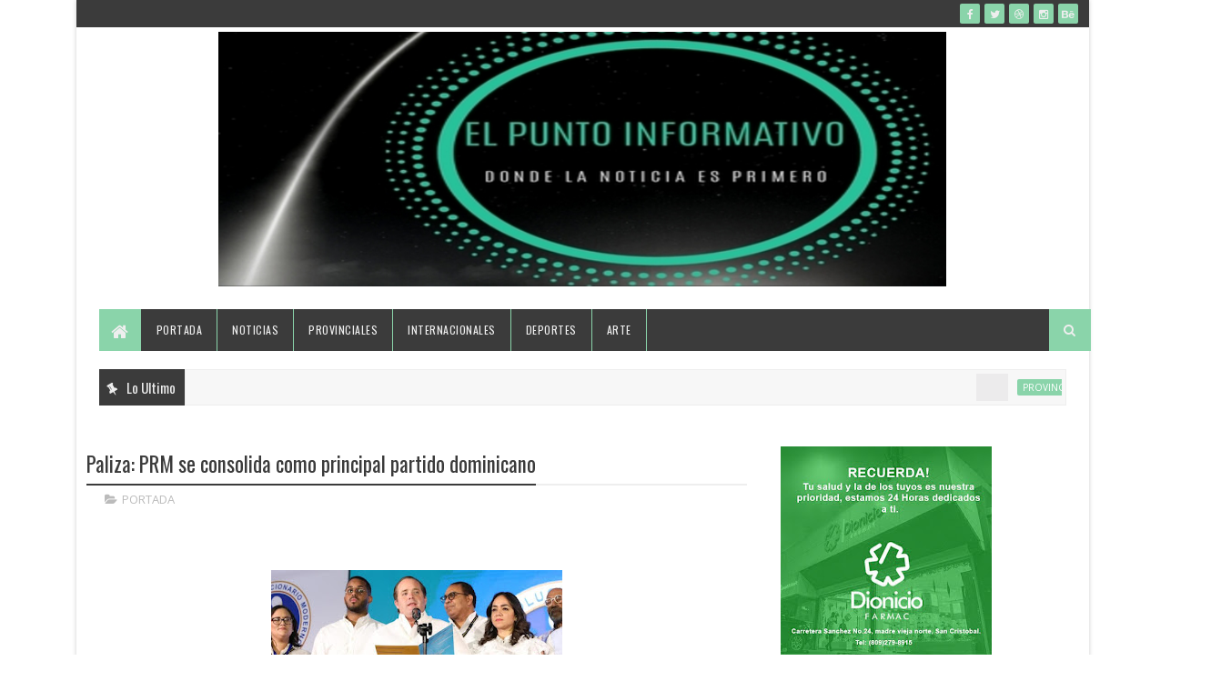

--- FILE ---
content_type: text/javascript; charset=UTF-8
request_url: https://www.el-puntoinformativo.com/feeds/posts/default/-/PORTADA?alt=json-in-script&max-results=3&callback=jQuery111005421606270902273_1768948950155&_=1768948950156
body_size: 5311
content:
// API callback
jQuery111005421606270902273_1768948950155({"version":"1.0","encoding":"UTF-8","feed":{"xmlns":"http://www.w3.org/2005/Atom","xmlns$openSearch":"http://a9.com/-/spec/opensearchrss/1.0/","xmlns$blogger":"http://schemas.google.com/blogger/2008","xmlns$georss":"http://www.georss.org/georss","xmlns$gd":"http://schemas.google.com/g/2005","xmlns$thr":"http://purl.org/syndication/thread/1.0","id":{"$t":"tag:blogger.com,1999:blog-9217105196585687545"},"updated":{"$t":"2026-01-15T20:47:28.504-04:00"},"category":[{"term":"PORTADA"},{"term":"NOTICIAS"},{"term":"DEPORTES"},{"term":"PROVINCIAS"},{"term":"INTERNACIONALES"},{"term":"ARTE"},{"term":"PROVINCIA"},{"term":"PORTAD"}],"title":{"type":"text","$t":"EL-PUNTO INFORMATIVO"},"subtitle":{"type":"html","$t":"Donde la Noticia es Primero"},"link":[{"rel":"http://schemas.google.com/g/2005#feed","type":"application/atom+xml","href":"https:\/\/www.el-puntoinformativo.com\/feeds\/posts\/default"},{"rel":"self","type":"application/atom+xml","href":"https:\/\/www.blogger.com\/feeds\/9217105196585687545\/posts\/default\/-\/PORTADA?alt=json-in-script\u0026max-results=3"},{"rel":"alternate","type":"text/html","href":"https:\/\/www.el-puntoinformativo.com\/search\/label\/PORTADA"},{"rel":"hub","href":"http://pubsubhubbub.appspot.com/"},{"rel":"next","type":"application/atom+xml","href":"https:\/\/www.blogger.com\/feeds\/9217105196585687545\/posts\/default\/-\/PORTADA\/-\/PORTADA?alt=json-in-script\u0026start-index=4\u0026max-results=3"}],"author":[{"name":{"$t":"el-punto informativo"},"uri":{"$t":"http:\/\/www.blogger.com\/profile\/03118927195282302461"},"email":{"$t":"noreply@blogger.com"},"gd$image":{"rel":"http://schemas.google.com/g/2005#thumbnail","width":"16","height":"16","src":"https:\/\/img1.blogblog.com\/img\/b16-rounded.gif"}}],"generator":{"version":"7.00","uri":"http://www.blogger.com","$t":"Blogger"},"openSearch$totalResults":{"$t":"6617"},"openSearch$startIndex":{"$t":"1"},"openSearch$itemsPerPage":{"$t":"3"},"entry":[{"id":{"$t":"tag:blogger.com,1999:blog-9217105196585687545.post-607060176134582594"},"published":{"$t":"2025-09-01T09:40:00.001-04:00"},"updated":{"$t":"2025-09-01T09:40:07.818-04:00"},"category":[{"scheme":"http://www.blogger.com/atom/ns#","term":"NOTICIAS"},{"scheme":"http://www.blogger.com/atom/ns#","term":"PORTADA"}],"title":{"type":"text","$t":"Escándalo en Villa González: el video que destapó una atroz violación en grupo"},"content":{"type":"html","$t":"\u003Cp\u003E\u003C\/p\u003E\u003Cdiv style=\"text-align: justify;\"\u003E\u0026nbsp;\u003C\/div\u003E\u003Cdiv class=\"separator\" style=\"clear: both; text-align: justify;\"\u003E\u003Ca href=\"https:\/\/blogger.googleusercontent.com\/img\/b\/R29vZ2xl\/AVvXsEj1ETKH4PTMsqENKHH3EzN9jvbjjf6NA68IDNnEyNxARk832s3ywJKbimqq5DVWikRuh4afDwHdkOQyrU7NLBV__3gTNdJykBTlevNOfTZ6AO_XPSAsE6hysCS0FmJ17QtReomORPL8GLt2GzEr00Cy05zdU1Bgx-yrNVCplxcPxb9Q4pHfAJCVI-0qTZP1\/s375\/imagen-palacio-de-justicia-de-santiago-foto-archivo-448b9271-focus-0-0-375-240.jpg\" imageanchor=\"1\" style=\"margin-left: 1em; margin-right: 1em;\"\u003E\u003Cimg border=\"0\" data-original-height=\"240\" data-original-width=\"375\" height=\"205\" src=\"https:\/\/blogger.googleusercontent.com\/img\/b\/R29vZ2xl\/AVvXsEj1ETKH4PTMsqENKHH3EzN9jvbjjf6NA68IDNnEyNxARk832s3ywJKbimqq5DVWikRuh4afDwHdkOQyrU7NLBV__3gTNdJykBTlevNOfTZ6AO_XPSAsE6hysCS0FmJ17QtReomORPL8GLt2GzEr00Cy05zdU1Bgx-yrNVCplxcPxb9Q4pHfAJCVI-0qTZP1\/s320\/imagen-palacio-de-justicia-de-santiago-foto-archivo-448b9271-focus-0-0-375-240.jpg\" width=\"320\" \/\u003E\u003C\/a\u003E\u003C\/div\u003E\u003Cdiv style=\"text-align: justify;\"\u003E\u003Cbr \/\u003E\u003C\/div\u003E\u003Cp\u003E\u003C\/p\u003E\u003Cp style=\"text-align: justify;\"\u003ELo que parecía un rumor de redes sociales se convirtió en uno de los casos de violencia sexual más estremecedores de los últimos años en República Dominicana.\u003C\/p\u003E\u003Cp style=\"text-align: justify;\"\u003ELa publicación de un video en el que se observa a una joven de 21 años siendo abusada sexualmente por varios hombres en Villa González, provincia Santiago, desató una ola de indignación nacional y obligó a las autoridades a actuar con rapidez.\u003C\/p\u003E\u003Cp style=\"text-align: justify;\"\u003EEl hecho, ocurrido el 12 de marzo de 2025, había permanecido en silencio hasta que el material audiovisual comenzó a circular en distintas plataformas digitales a finales de agosto.\u003C\/p\u003E\u003Cp style=\"text-align: justify;\"\u003ELa víctima, que denunció haber sido drogada y abusada sin memoria de lo ocurrido, reconoció lo sucedido solo después de ver las imágenes. El registro gráfico, compartido de manera irresponsable en redes sociales, provocó protestas comunitarias en Villa González y reacciones airadas en todo el país, que exigieron castigos ejemplares.\u003C\/p\u003E\u003Cp style=\"text-align: justify;\"\u003ELa Policía Nacional y el Ministerio Público reaccionaron de inmediato. Seis hombres fueron detenidos en relación con el caso, algunos entregándose voluntariamente al saberse buscados.\u003C\/p\u003E\u003Cp style=\"text-align: justify;\"\u003EEntre los arrestados figuran Edwin Manuel Castro Guzmán (alias \"Guaro\"), José Alfonso Rubiera Rodríguez (\"Fonso\"), Yamir Fernando Pérez Toribio (\"Ferere\"), Javier Eduardo Núñez Toribio (\"Bebé\"), Oniel Rafael Pichardo Martínez (\"Contreras\") y Delfry de Jesús Rodríguez (\"Yiyo\"). Un séptimo sospechoso continúa prófugo, aunque ya identificado por las autoridades.\u003C\/p\u003E\u003Cp style=\"text-align: justify;\"\u003ELa Fiscalía de Santiago solicitó medidas de coerción ejemplares contra los seis detenidos. Pide 18 meses de prisión preventiva. El Ministerio Público los acusa de violación sexual agravada, asociación de malhechores, intoxicación de la víctima y difusión de material sexual no consentido\u003C\/p\u003E\u003Cp style=\"text-align: justify;\"\u003EEl expediente sostiene que la víctima fue sometida a un estado de indefensión y posteriormente ultrajada por varios agresores de manera sucesiva, lo que agrava la calificación del delito.\u003C\/p\u003E\u003Cp style=\"text-align: justify;\"\u003ESegún el Ministerio Público, la joven fue llevada a una residencia bajo engaño de que sería trasladada a un centro de salud, debido a que \"se sentía indispuesta\".\u003C\/p\u003E"},"link":[{"rel":"edit","type":"application/atom+xml","href":"https:\/\/www.blogger.com\/feeds\/9217105196585687545\/posts\/default\/607060176134582594"},{"rel":"self","type":"application/atom+xml","href":"https:\/\/www.blogger.com\/feeds\/9217105196585687545\/posts\/default\/607060176134582594"},{"rel":"alternate","type":"text/html","href":"https:\/\/www.el-puntoinformativo.com\/2025\/09\/escandalo-en-villa-gonzalez-el-video.html","title":"Escándalo en Villa González: el video que destapó una atroz violación en grupo"}],"author":[{"name":{"$t":"el-punto informativo"},"uri":{"$t":"http:\/\/www.blogger.com\/profile\/03118927195282302461"},"email":{"$t":"noreply@blogger.com"},"gd$image":{"rel":"http://schemas.google.com/g/2005#thumbnail","width":"16","height":"16","src":"https:\/\/img1.blogblog.com\/img\/b16-rounded.gif"}}],"media$thumbnail":{"xmlns$media":"http://search.yahoo.com/mrss/","url":"https:\/\/blogger.googleusercontent.com\/img\/b\/R29vZ2xl\/AVvXsEj1ETKH4PTMsqENKHH3EzN9jvbjjf6NA68IDNnEyNxARk832s3ywJKbimqq5DVWikRuh4afDwHdkOQyrU7NLBV__3gTNdJykBTlevNOfTZ6AO_XPSAsE6hysCS0FmJ17QtReomORPL8GLt2GzEr00Cy05zdU1Bgx-yrNVCplxcPxb9Q4pHfAJCVI-0qTZP1\/s72-c\/imagen-palacio-de-justicia-de-santiago-foto-archivo-448b9271-focus-0-0-375-240.jpg","height":"72","width":"72"}},{"id":{"$t":"tag:blogger.com,1999:blog-9217105196585687545.post-6025129285471879312"},"published":{"$t":"2025-09-01T09:34:00.005-04:00"},"updated":{"$t":"2025-09-01T09:34:47.965-04:00"},"category":[{"scheme":"http://www.blogger.com/atom/ns#","term":"NOTICIAS"},{"scheme":"http://www.blogger.com/atom/ns#","term":"PORTADA"}],"title":{"type":"text","$t":"Continúa el calor en RD este lunes por efecto del polvo del Sahara y verano"},"content":{"type":"html","$t":"\u003Cp style=\"text-align: justify;\"\u003E\u0026nbsp;\u003C\/p\u003E\u003Cdiv class=\"separator\" style=\"clear: both; text-align: center;\"\u003E\u003Ca href=\"https:\/\/blogger.googleusercontent.com\/img\/b\/R29vZ2xl\/AVvXsEgD27psLRm6SKdQ8k7XhD5ekRBPaw6yrMZmBAEK4iX0ICsrS8JRn5Jz_UAjFirK2aJ_KpxBOdpGt3sHvGZkWbeQZ80355X5w9bAnBZE3C-NIrzJG6Uj9iAPfD-6n53Ez-U8hAjvMHHce0XVrjc8eme_Rsx22NXBoLBBasYgUh2deUzVQeP5hmZgtxPXBY_-\/s375\/crop-w505-h337-clima-en-rd-continua-el-calor-en-rd-este-lunes-por-polvo-del-sahara-deb823e6-focus-0-0-375-240.png\" imageanchor=\"1\" style=\"margin-left: 1em; margin-right: 1em;\"\u003E\u003Cimg border=\"0\" data-original-height=\"240\" data-original-width=\"375\" height=\"205\" src=\"https:\/\/blogger.googleusercontent.com\/img\/b\/R29vZ2xl\/AVvXsEgD27psLRm6SKdQ8k7XhD5ekRBPaw6yrMZmBAEK4iX0ICsrS8JRn5Jz_UAjFirK2aJ_KpxBOdpGt3sHvGZkWbeQZ80355X5w9bAnBZE3C-NIrzJG6Uj9iAPfD-6n53Ez-U8hAjvMHHce0XVrjc8eme_Rsx22NXBoLBBasYgUh2deUzVQeP5hmZgtxPXBY_-\/s320\/crop-w505-h337-clima-en-rd-continua-el-calor-en-rd-este-lunes-por-polvo-del-sahara-deb823e6-focus-0-0-375-240.png\" width=\"320\" \/\u003E\u003C\/a\u003E\u003C\/div\u003E\u003Cbr \/\u003E\u003Cp\u003E\u003C\/p\u003E\u003Cp style=\"text-align: justify;\"\u003EEste lunes, inicio de la semana laboral, las condiciones del tiempo en República Dominicana seguirán marcadas por altas temperaturas y sensación térmica seguirá muy elevada producto de la temporada de verano y la presencia de partículas de polvo del Sahara en la atmósfera.\u003C\/p\u003E\u003Cp style=\"text-align: justify;\"\u003EDe acuerdo con el informe del Instituto Dominicano de Meteorología (Indomet), la sensación térmica se mantendrá muy alta debido a la combinación de un viento cálido y las condiciones de verano, por lo que recomienda a la población mantenerse hidratada, preferiblemente con agua, vestir ropa ligera de colores claros, permanecer en espacios frescos y ventilados y evitar la exposición directa al sol entre las 11:00 de la mañana y las 4:00 de la tarde.\u003C\/p\u003E\u003Cp style=\"text-align: justify;\"\u003EEste lunes, para el Distrito Nacional se pronostica un cielo soleado y ligeramente gris por el polvo sahariano. Las temperaturas oscilarán entre los 22 °C y 24 °C en la mínima, y entre los 33 °C y 35 °C en la máxima.\u003C\/p\u003E\u003Cp style=\"text-align: justify;\"\u003EAlgunas lluvias\u003C\/p\u003E\u003Cp style=\"text-align: justify;\"\u003EDurante las horas matutinas, gran parte del país presentará un cielo soleado, ligeramente opaco y de aspecto grisáceo, con poca nubosidad, debido a concentraciones leves de polvo del Sahara.\u003C\/p\u003E\u003Cp style=\"text-align: justify;\"\u003ESolo se prevén chubascos aislados en algunas provincias del sureste y suroeste, como La Altagracia, San Pedro de Macorís, San Cristóbal, San José de Ocoa y Barahona.\u003C\/p\u003E\u003Cp style=\"text-align: justify;\"\u003E\"Mientras que, para la tarde, la incidencia de una vaguada en los niveles altos, provocará aguaceros locales con tormentas eléctricas y ráfagas de viento, sobre Hato Mayor, El Seibo, Monte Plata, Azua, La Vega, San Juan, Elías Piña, Dajabón, Santiago Rodríguez y Montecristi\", dijo.\u003C\/p\u003E\u003Cp style=\"text-align: justify;\"\u003EMartes y miércoles sigue el polvo\u003C\/p\u003E\u003Cp style=\"text-align: justify;\"\u003EMañana martes, seguirán bajas las concentraciones de partículas de polvo sahariano, por tal razón, predominará un ambiente soleado y ligeramente gris sobre casi todo el territorio nacional.\u003C\/p\u003E\u003Cp style=\"text-align: justify;\"\u003E\"El miércoles, continuaremos bajo la incidencia de la vaguada, por consiguiente, se producirán aguaceros con tormentas eléctricas y ráfagas de viento, en Montecristi, Dajabón, Santiago Rodríguez, Santiago, San Juan, La Vega, entre otras, principalmente en horas de la tarde\", indicó el Indomet.\u003C\/p\u003E"},"link":[{"rel":"edit","type":"application/atom+xml","href":"https:\/\/www.blogger.com\/feeds\/9217105196585687545\/posts\/default\/6025129285471879312"},{"rel":"self","type":"application/atom+xml","href":"https:\/\/www.blogger.com\/feeds\/9217105196585687545\/posts\/default\/6025129285471879312"},{"rel":"alternate","type":"text/html","href":"https:\/\/www.el-puntoinformativo.com\/2025\/09\/continua-el-calor-en-rd-este-lunes-por.html","title":"Continúa el calor en RD este lunes por efecto del polvo del Sahara y verano"}],"author":[{"name":{"$t":"el-punto informativo"},"uri":{"$t":"http:\/\/www.blogger.com\/profile\/03118927195282302461"},"email":{"$t":"noreply@blogger.com"},"gd$image":{"rel":"http://schemas.google.com/g/2005#thumbnail","width":"16","height":"16","src":"https:\/\/img1.blogblog.com\/img\/b16-rounded.gif"}}],"media$thumbnail":{"xmlns$media":"http://search.yahoo.com/mrss/","url":"https:\/\/blogger.googleusercontent.com\/img\/b\/R29vZ2xl\/AVvXsEgD27psLRm6SKdQ8k7XhD5ekRBPaw6yrMZmBAEK4iX0ICsrS8JRn5Jz_UAjFirK2aJ_KpxBOdpGt3sHvGZkWbeQZ80355X5w9bAnBZE3C-NIrzJG6Uj9iAPfD-6n53Ez-U8hAjvMHHce0XVrjc8eme_Rsx22NXBoLBBasYgUh2deUzVQeP5hmZgtxPXBY_-\/s72-c\/crop-w505-h337-clima-en-rd-continua-el-calor-en-rd-este-lunes-por-polvo-del-sahara-deb823e6-focus-0-0-375-240.png","height":"72","width":"72"}},{"id":{"$t":"tag:blogger.com,1999:blog-9217105196585687545.post-231225583184178489"},"published":{"$t":"2025-09-01T09:28:00.000-04:00"},"updated":{"$t":"2025-09-01T09:28:12.811-04:00"},"category":[{"scheme":"http://www.blogger.com/atom/ns#","term":"PORTADA"}],"title":{"type":"text","$t":"EGEHID socializa proyecto Anillo Verde San Cristóbal con autoridades y organizaciones de Hatillo"},"content":{"type":"html","$t":"\u003Cp style=\"text-align: justify;\"\u003E\u0026nbsp;\u003C\/p\u003E\u003Cdiv class=\"separator\" style=\"clear: both; text-align: center;\"\u003E\u003Ca href=\"https:\/\/blogger.googleusercontent.com\/img\/b\/R29vZ2xl\/AVvXsEj6Iy9gNmEq6nOfdt1VMWBfWbucRA0Fw1_tROKKF80PiduNW8zqkIsHxCp5BRg-1TS8Rda7jjcIdpmdu4ApBngNUWJOx1MC9xzKns0N_W6rZPv94ZRB01yTY27TMkeSj-CFfte2EOzPheMauoD8r_XrRRR_7m-YnrMk-RhxfcEC7IR67W_7gVG5I_Yqx3Ol\/s1600\/IMG-20250901-WA0012.jpg\" imageanchor=\"1\" style=\"margin-left: 1em; margin-right: 1em;\"\u003E\u003Cimg border=\"0\" data-original-height=\"1064\" data-original-width=\"1600\" height=\"213\" src=\"https:\/\/blogger.googleusercontent.com\/img\/b\/R29vZ2xl\/AVvXsEj6Iy9gNmEq6nOfdt1VMWBfWbucRA0Fw1_tROKKF80PiduNW8zqkIsHxCp5BRg-1TS8Rda7jjcIdpmdu4ApBngNUWJOx1MC9xzKns0N_W6rZPv94ZRB01yTY27TMkeSj-CFfte2EOzPheMauoD8r_XrRRR_7m-YnrMk-RhxfcEC7IR67W_7gVG5I_Yqx3Ol\/s320\/IMG-20250901-WA0012.jpg\" width=\"320\" \/\u003E\u003C\/a\u003E\u003C\/div\u003E\u003Cbr \/\u003E\u003Cp\u003E\u003C\/p\u003E\u003Cp style=\"text-align: justify;\"\u003E\u003Cb\u003ESANTO DOMINGO (R. Dominicana).-\u003C\/b\u003E La Empresa de Generación Hidroeléctrica Dominicana (EGEHID) socializó el proyecto Plan Maestro Vía de Ronda Anillo Verde de San Cristóbal con autoridades, representantes de organizaciones comunitarias y líderes eclesiales.\u003C\/p\u003E\u003Cp style=\"text-align: justify;\"\u003EEl encuentro fue encabezado por el administrador de EGEHID, ingeniero Rafael Salazar, y la presidenta del Consejo de Administración, doctora Rosa Ysabel Ruiz, con la participación del urbanista Marcos Barinas, la alcaldesa de Hatillo, licenciada Esperanza de Dios Ramírez y el arquitecto Gustavo Lara.\u003C\/p\u003E\u003Cp style=\"text-align: justify;\"\u003E“Queremos que veamos el proyecto, que ustedes opinen y lo conozcan. Que veamos las incertidumbres, que haya una conexión constante de aquí en adelante y que podamos poner todo sobre la mesa. Que si hay una preocupación nos ocupemos de buscarle la vuelta. La gente no se imagina la dimensión de esta obra todavía”, comentó Salazar.\u003C\/p\u003E\u003Cp style=\"text-align: justify;\"\u003EExpresó que precisamente el encuentro tuvo la finalidad de presentar a los comunitarios de Hatillo un proyecto que traerá importantes cambios positivos a su comunidad, en términos económicos y social.\u003C\/p\u003E\u003Cp style=\"text-align: justify;\"\u003E“Este proyecto impactará también en Nigua, en San Cristóbal y en Palenque. Junto con este proyecto ya estamos discutiendo la otra parte de la obra que va desde el río Nigua al mercado de Canastica, saliendo a la 6 de Noviembre, para que haga el giro completo”, agregó.\u003C\/p\u003E\u003Cp style=\"text-align: justify;\"\u003EEl ingeniero supervisor del proyecto, Ángel Tejada, hizo una presentación de sus alcances, así como de los beneficios a corto y largo plazo. Explicó que las familias afectadas serán resarcidas con el pago justo de sus propiedades.\u003C\/p\u003E\u003Cp style=\"text-align: justify;\"\u003EExplicó que actualmente se trabaja en la primera fase de la obra, con la construcción de un puente que conectará a Samangola y Sainaguá con Madre Vieja Sur, y a su vez con la autopista 6 de Noviembre.\u003C\/p\u003E\u003Cp style=\"text-align: justify;\"\u003EComo parte de las obras colaterales se contempla la remodelación del Estadio Temístocles Metz, la eliminación del hacinamiento de la zona. Tejada también ofreció explicaciones sobre la reconstrucción de la carretera Cambita-Los Cacaos.\u003C\/p\u003E"},"link":[{"rel":"edit","type":"application/atom+xml","href":"https:\/\/www.blogger.com\/feeds\/9217105196585687545\/posts\/default\/231225583184178489"},{"rel":"self","type":"application/atom+xml","href":"https:\/\/www.blogger.com\/feeds\/9217105196585687545\/posts\/default\/231225583184178489"},{"rel":"alternate","type":"text/html","href":"https:\/\/www.el-puntoinformativo.com\/2025\/09\/egehid-socializa-proyecto-anillo-verde.html","title":"EGEHID socializa proyecto Anillo Verde San Cristóbal con autoridades y organizaciones de Hatillo"}],"author":[{"name":{"$t":"el-punto informativo"},"uri":{"$t":"http:\/\/www.blogger.com\/profile\/03118927195282302461"},"email":{"$t":"noreply@blogger.com"},"gd$image":{"rel":"http://schemas.google.com/g/2005#thumbnail","width":"16","height":"16","src":"https:\/\/img1.blogblog.com\/img\/b16-rounded.gif"}}],"media$thumbnail":{"xmlns$media":"http://search.yahoo.com/mrss/","url":"https:\/\/blogger.googleusercontent.com\/img\/b\/R29vZ2xl\/AVvXsEj6Iy9gNmEq6nOfdt1VMWBfWbucRA0Fw1_tROKKF80PiduNW8zqkIsHxCp5BRg-1TS8Rda7jjcIdpmdu4ApBngNUWJOx1MC9xzKns0N_W6rZPv94ZRB01yTY27TMkeSj-CFfte2EOzPheMauoD8r_XrRRR_7m-YnrMk-RhxfcEC7IR67W_7gVG5I_Yqx3Ol\/s72-c\/IMG-20250901-WA0012.jpg","height":"72","width":"72"}}]}});

--- FILE ---
content_type: text/javascript; charset=UTF-8
request_url: https://www.el-puntoinformativo.com/feeds/posts/default?alt=json-in-script&max-results=5&callback=jQuery111005421606270902273_1768948950153&_=1768948950154
body_size: 7938
content:
// API callback
jQuery111005421606270902273_1768948950153({"version":"1.0","encoding":"UTF-8","feed":{"xmlns":"http://www.w3.org/2005/Atom","xmlns$openSearch":"http://a9.com/-/spec/opensearchrss/1.0/","xmlns$blogger":"http://schemas.google.com/blogger/2008","xmlns$georss":"http://www.georss.org/georss","xmlns$gd":"http://schemas.google.com/g/2005","xmlns$thr":"http://purl.org/syndication/thread/1.0","id":{"$t":"tag:blogger.com,1999:blog-9217105196585687545"},"updated":{"$t":"2026-01-15T20:47:28.504-04:00"},"category":[{"term":"PORTADA"},{"term":"NOTICIAS"},{"term":"DEPORTES"},{"term":"PROVINCIAS"},{"term":"INTERNACIONALES"},{"term":"ARTE"},{"term":"PROVINCIA"},{"term":"PORTAD"}],"title":{"type":"text","$t":"EL-PUNTO INFORMATIVO"},"subtitle":{"type":"html","$t":"Donde la Noticia es Primero"},"link":[{"rel":"http://schemas.google.com/g/2005#feed","type":"application/atom+xml","href":"https:\/\/www.el-puntoinformativo.com\/feeds\/posts\/default"},{"rel":"self","type":"application/atom+xml","href":"https:\/\/www.blogger.com\/feeds\/9217105196585687545\/posts\/default?alt=json-in-script\u0026max-results=5"},{"rel":"alternate","type":"text/html","href":"https:\/\/www.el-puntoinformativo.com\/"},{"rel":"hub","href":"http://pubsubhubbub.appspot.com/"},{"rel":"next","type":"application/atom+xml","href":"https:\/\/www.blogger.com\/feeds\/9217105196585687545\/posts\/default?alt=json-in-script\u0026start-index=6\u0026max-results=5"}],"author":[{"name":{"$t":"el-punto informativo"},"uri":{"$t":"http:\/\/www.blogger.com\/profile\/03118927195282302461"},"email":{"$t":"noreply@blogger.com"},"gd$image":{"rel":"http://schemas.google.com/g/2005#thumbnail","width":"16","height":"16","src":"https:\/\/img1.blogblog.com\/img\/b16-rounded.gif"}}],"generator":{"version":"7.00","uri":"http://www.blogger.com","$t":"Blogger"},"openSearch$totalResults":{"$t":"18358"},"openSearch$startIndex":{"$t":"1"},"openSearch$itemsPerPage":{"$t":"5"},"entry":[{"id":{"$t":"tag:blogger.com,1999:blog-9217105196585687545.post-8442370093402846607"},"published":{"$t":"2025-11-01T03:00:00.002-04:00"},"updated":{"$t":"2025-11-05T10:00:02.764-04:00"},"category":[{"scheme":"http://www.blogger.com/atom/ns#","term":"PROVINCIAS"}],"title":{"type":"text","$t":"Riken Lara asume como nuevo Secretario General del SNTP San Cristóbal para el período 2025-2027"},"content":{"type":"html","$t":"\u003Cp style=\"background-color: white; box-sizing: border-box; color: #222222; font-family: -apple-system, \u0026quot;.SFNSText-Regular\u0026quot;, \u0026quot;San Francisco\u0026quot;, Roboto, \u0026quot;Segoe UI\u0026quot;, \u0026quot;Helvetica Neue\u0026quot;, \u0026quot;Lucida Grande\u0026quot;, sans-serif; font-size: 15px; line-height: 26px; margin-bottom: 26px; margin-top: 0px; text-align: justify;\"\u003E\u003C\/p\u003E\u003Cdiv class=\"separator\" style=\"clear: both; text-align: center;\"\u003E\u003Ca href=\"https:\/\/blogger.googleusercontent.com\/img\/b\/R29vZ2xl\/AVvXsEgs8M4XePxbSlqsyOlWOQQnYCfyLXjpWgKFWjloAmEl7IjuEFvBOpZOLBJ7nfikRMHBeyH31fOv0IVsN5xsFN2ohocRIaliV5D245iuGnimSUFCPQAEu-CyujAQH0TwU99OFHcEB_HGtYJqEER9F6EXHT9fd-hg5CGE8FqD_Aka_5ch2HvKn54rsDOb_AWB\/s800\/IMG_2025-11-04-151332%20(1).jpeg\" imageanchor=\"1\" style=\"margin-left: 1em; margin-right: 1em;\"\u003E\u003Cimg border=\"0\" data-original-height=\"420\" data-original-width=\"800\" height=\"168\" src=\"https:\/\/blogger.googleusercontent.com\/img\/b\/R29vZ2xl\/AVvXsEgs8M4XePxbSlqsyOlWOQQnYCfyLXjpWgKFWjloAmEl7IjuEFvBOpZOLBJ7nfikRMHBeyH31fOv0IVsN5xsFN2ohocRIaliV5D245iuGnimSUFCPQAEu-CyujAQH0TwU99OFHcEB_HGtYJqEER9F6EXHT9fd-hg5CGE8FqD_Aka_5ch2HvKn54rsDOb_AWB\/s320\/IMG_2025-11-04-151332%20(1).jpeg\" width=\"320\" \/\u003E\u003C\/a\u003E\u003C\/div\u003E\u003Cdiv class=\"separator\" style=\"clear: both; text-align: center;\"\u003E\u003Cbr \/\u003E\u003C\/div\u003E\u003Cp\u003E\u003C\/p\u003E\u003Cp style=\"background-color: white; box-sizing: border-box; color: #222222; font-family: -apple-system, \u0026quot;.SFNSText-Regular\u0026quot;, \u0026quot;San Francisco\u0026quot;, Roboto, \u0026quot;Segoe UI\u0026quot;, \u0026quot;Helvetica Neue\u0026quot;, \u0026quot;Lucida Grande\u0026quot;, sans-serif; font-size: 15px; line-height: 26px; margin-bottom: 26px; margin-top: 0px; text-align: justify;\"\u003E\u003Cb\u003ESan Cristóbal. –\u003C\/b\u003E En un emotivo acto celebrado la noche del miércoles 30 de octubre, el comunicador Riken Lara fue juramentado como Secretario General del Sindicato Nacional de Trabajadores de la Prensa (SNTP), filial San Cristóbal, para el período 2025-2027,en un encuentro que reunió a destacadas figuras del gremio periodístico, autoridades locales y representantes del sector comunicación.\u003C\/p\u003E\u003Cp style=\"background-color: white; box-sizing: border-box; color: #222222; font-family: -apple-system, \u0026quot;.SFNSText-Regular\u0026quot;, \u0026quot;San Francisco\u0026quot;, Roboto, \u0026quot;Segoe UI\u0026quot;, \u0026quot;Helvetica Neue\u0026quot;, \u0026quot;Lucida Grande\u0026quot;, sans-serif; font-size: 15px; line-height: 26px; margin-bottom: 26px; margin-top: 0px; text-align: justify;\"\u003EEl evento tuvo lugar en el Restaurante Buen Gusto de San Cristóbal y fue conducido por los comunicadores Leomaris Franco y Leonardo Mercedes, quienes dieron inicio al programa con la invocación a cargo de Nayrovi Montero, en representación del Círculo de Locutores.\u003C\/p\u003E\u003Cp style=\"background-color: white; box-sizing: border-box; color: #222222; font-family: -apple-system, \u0026quot;.SFNSText-Regular\u0026quot;, \u0026quot;San Francisco\u0026quot;, Roboto, \u0026quot;Segoe UI\u0026quot;, \u0026quot;Helvetica Neue\u0026quot;, \u0026quot;Lucida Grande\u0026quot;, sans-serif; font-size: 15px; line-height: 26px; margin-bottom: 26px; margin-top: 0px; text-align: justify;\"\u003ELas palabras de bienvenida estuvieron a cargo de Martín Fermín, quien expresó que esta nueva etapa representa “el inicio de un tiempo de compromisos y retos, donde el objetivo común será trabajar por todos los trabajadores de la prensa, con enfoque en el fortalecimiento de la clase comunicacional y la unidad del sector.”\u003C\/p\u003E\u003Cp style=\"background-color: white; box-sizing: border-box; color: #222222; font-family: -apple-system, \u0026quot;.SFNSText-Regular\u0026quot;, \u0026quot;San Francisco\u0026quot;, Roboto, \u0026quot;Segoe UI\u0026quot;, \u0026quot;Helvetica Neue\u0026quot;, \u0026quot;Lucida Grande\u0026quot;, sans-serif; font-size: 15px; line-height: 26px; margin-bottom: 26px; margin-top: 0px;\"\u003E\u003C\/p\u003E\u003Cdiv style=\"text-align: justify;\"\u003EUna nueva etapa para el gremio\u003C\/div\u003E\u003Cdiv style=\"text-align: justify;\"\u003ELa juramentación estuvo a cargo del presidente nacional del SNTP, Manuel Ureña, quien exhortó a la nueva directiva a trabajar con compromiso y vocación de servicio al tiempo que anunció la rifa para el mes de abril de una Jepeta 0 Kilómetros con el fin de generar fondos para el gremio.\u003C\/div\u003E\u003Cdiv style=\"text-align: justify;\"\u003ELa nueva directiva del SNTP San Cristóbal, está integrada también por:\u003C\/div\u003E\u003Cdiv style=\"text-align: justify;\"\u003EMartín Fermín (Organización), Mayelin Adames (Finanzas), Yeraldin Linarez (Educación), Pastor Reyes (Asuntos Jurídicos), Aramis Uceta (Comunicación), Alexander Vallejo (Prensa), José Tamárez (Reclamos y Conflictos), Annerys Javier (Actas y Correspondencia), Rosanna Mateo (Derechos Humanos), Luis Herrera (Deporte y Recreación), José Daniel Ortiz (Juventud), Dinoni Maldonado (Asuntos Internacionales) y José Mojíca (Asuntos Sociales, Medioambientales y Comunitarios).\u003C\/div\u003E\u003Cp\u003E\u003C\/p\u003E\u003Cp style=\"background-color: white; box-sizing: border-box; color: #222222; font-family: -apple-system, \u0026quot;.SFNSText-Regular\u0026quot;, \u0026quot;San Francisco\u0026quot;, Roboto, \u0026quot;Segoe UI\u0026quot;, \u0026quot;Helvetica Neue\u0026quot;, \u0026quot;Lucida Grande\u0026quot;, sans-serif; font-size: 15px; line-height: 26px; margin-bottom: 26px; margin-top: 0px; text-align: justify;\"\u003EComo vocales fueron juramentados Elvis Pérez y Guillermo Piña.\u003C\/p\u003E\u003Cp style=\"background-color: white; box-sizing: border-box; color: #222222; font-family: -apple-system, \u0026quot;.SFNSText-Regular\u0026quot;, \u0026quot;San Francisco\u0026quot;, Roboto, \u0026quot;Segoe UI\u0026quot;, \u0026quot;Helvetica Neue\u0026quot;, \u0026quot;Lucida Grande\u0026quot;, sans-serif; font-size: 15px; line-height: 26px; margin-bottom: 26px; margin-top: 0px; text-align: justify;\"\u003EEl Consejo Disciplinario está compuesto por Santo Doñé, Santo Báez, Lenqui Angomás y Ramón González, mientras que el equipo de asesores lo integran Óscar Gómez, Miguelín Rodríguez, José A. Thomas y Eddy Arias.\u003C\/p\u003E\u003Cp style=\"background-color: white; box-sizing: border-box; color: #222222; font-family: -apple-system, \u0026quot;.SFNSText-Regular\u0026quot;, \u0026quot;San Francisco\u0026quot;, Roboto, \u0026quot;Segoe UI\u0026quot;, \u0026quot;Helvetica Neue\u0026quot;, \u0026quot;Lucida Grande\u0026quot;, sans-serif; font-size: 15px; line-height: 26px; margin-bottom: 26px; margin-top: 0px;\"\u003E\u003C\/p\u003E\u003Cdiv style=\"text-align: justify;\"\u003EDiscurso de Riken Lara: un llamado a la unidad y al compromiso\u003C\/div\u003E\u003Cdiv style=\"text-align: justify;\"\u003EDurante su intervención, Riken Lara afirmó que “vivimos tiempos que nos llaman a unirnos, a construir juntos y a mirar al otro con más empatía. Solo así podremos avanzar como comunidad y lograr un futuro más justo y humano.”\u003C\/div\u003E\u003Cp\u003E\u003C\/p\u003E\u003Cp style=\"background-color: white; box-sizing: border-box; color: #222222; font-family: -apple-system, \u0026quot;.SFNSText-Regular\u0026quot;, \u0026quot;San Francisco\u0026quot;, Roboto, \u0026quot;Segoe UI\u0026quot;, \u0026quot;Helvetica Neue\u0026quot;, \u0026quot;Lucida Grande\u0026quot;, sans-serif; font-size: 15px; line-height: 26px; margin-bottom: 26px; margin-top: 0px; text-align: justify;\"\u003EAgradeció además, a los miembros del SNTP, al comité electoral y a todos los que respaldaron el proceso.\u003C\/p\u003E\u003Cp style=\"background-color: white; box-sizing: border-box; color: #222222; font-family: -apple-system, \u0026quot;.SFNSText-Regular\u0026quot;, \u0026quot;San Francisco\u0026quot;, Roboto, \u0026quot;Segoe UI\u0026quot;, \u0026quot;Helvetica Neue\u0026quot;, \u0026quot;Lucida Grande\u0026quot;, sans-serif; font-size: 15px; line-height: 26px; margin-bottom: 26px; margin-top: 0px;\"\u003E\u003C\/p\u003E\u003Cdiv style=\"text-align: justify;\"\u003E“Esta gestión no se instala dividiendo. Somos hermanos y compañeros; nos corresponde trabajar unidos en un mismo fin común. Soy de ustedes y para ustedes, con las mejores intenciones de echar este gremio hacia adelante.”\u003C\/div\u003E\u003Cdiv style=\"text-align: justify;\"\u003EEl nuevo Secretario General se comprometió a trabajar “de la mano de la experiencia, con más formación, más protección y más respeto para nuestra profesión”, e invitó a todos los miembros del gremio a ser parte activa de una gestión participativa y transparente.\u003C\/div\u003E\u003Cdiv style=\"text-align: justify;\"\u003EEntre sus principales propuestas se destacan: la creación de una Sala Digital para los comunicadores, la emisión de un boletín trimestral con las acciones del gremio, la digitalización de los archivos institucionales, y la implementación de carnets con código QR, en coordinación con la directiva nacional, para certificar y proteger los datos de los miembros.\u003C\/div\u003E\u003Cp\u003E\u003C\/p\u003E\u003Cp style=\"background-color: white; box-sizing: border-box; color: #222222; font-family: -apple-system, \u0026quot;.SFNSText-Regular\u0026quot;, \u0026quot;San Francisco\u0026quot;, Roboto, \u0026quot;Segoe UI\u0026quot;, \u0026quot;Helvetica Neue\u0026quot;, \u0026quot;Lucida Grande\u0026quot;, sans-serif; font-size: 15px; line-height: 26px; margin-bottom: 26px; margin-top: 0px;\"\u003E\u003C\/p\u003E\u003Cdiv style=\"text-align: justify;\"\u003EAdemás, Lara anunció el impulso de programas de formación continua, proyectos de bienestar social, y jornadas de reforestación junto al directivo nacional Eddy Arias, como parte del compromiso verde del gremio.\u003C\/div\u003E\u003Cdiv style=\"text-align: justify;\"\u003EEl acto contó con el respaldo local, incluyendo a Tecnosa Audiovisuales, Calvo Media, Nexo Publicidad y el Restaurante Buen Gusto, así como la colaboración activa de miembros del gremio.\u003C\/div\u003E\u003Cdiv style=\"text-align: justify;\"\u003ELa noche concluyó con la participación artística del cantante Leo El Grande, quien deleitó a los presentes con un repertorio cargado de energía y emoción.\u003C\/div\u003E\u003Cp\u003E\u003C\/p\u003E\u003Cp style=\"background-color: white; box-sizing: border-box; color: #222222; font-family: -apple-system, \u0026quot;.SFNSText-Regular\u0026quot;, \u0026quot;San Francisco\u0026quot;, Roboto, \u0026quot;Segoe UI\u0026quot;, \u0026quot;Helvetica Neue\u0026quot;, \u0026quot;Lucida Grande\u0026quot;, sans-serif; font-size: 15px; line-height: 26px; margin-bottom: 26px; margin-top: 0px; text-align: justify;\"\u003EEntre las autoridades presentes estuvieron Mario Lara, secretario general del Distrito Nacional; Franny Beato, presidente del Club Rotario San Cristóbal; Marcelino Furgencio, director regional de Salud; representantes del Colegio Dominicano de Periodistas, así como José Beato, Leonardo Cabrera, Víctor Espinal, Oliver Santos, Nelson Medina, Isabel Valera y otros invitados especiales.\u003C\/p\u003E"},"link":[{"rel":"edit","type":"application/atom+xml","href":"https:\/\/www.blogger.com\/feeds\/9217105196585687545\/posts\/default\/8442370093402846607"},{"rel":"self","type":"application/atom+xml","href":"https:\/\/www.blogger.com\/feeds\/9217105196585687545\/posts\/default\/8442370093402846607"},{"rel":"alternate","type":"text/html","href":"https:\/\/www.el-puntoinformativo.com\/2025\/11\/riken-lara-asume-como-nuevo-secretario.html","title":"Riken Lara asume como nuevo Secretario General del SNTP San Cristóbal para el período 2025-2027"}],"author":[{"name":{"$t":"el-punto informativo"},"uri":{"$t":"http:\/\/www.blogger.com\/profile\/03118927195282302461"},"email":{"$t":"noreply@blogger.com"},"gd$image":{"rel":"http://schemas.google.com/g/2005#thumbnail","width":"16","height":"16","src":"https:\/\/img1.blogblog.com\/img\/b16-rounded.gif"}}],"media$thumbnail":{"xmlns$media":"http://search.yahoo.com/mrss/","url":"https:\/\/blogger.googleusercontent.com\/img\/b\/R29vZ2xl\/AVvXsEgs8M4XePxbSlqsyOlWOQQnYCfyLXjpWgKFWjloAmEl7IjuEFvBOpZOLBJ7nfikRMHBeyH31fOv0IVsN5xsFN2ohocRIaliV5D245iuGnimSUFCPQAEu-CyujAQH0TwU99OFHcEB_HGtYJqEER9F6EXHT9fd-hg5CGE8FqD_Aka_5ch2HvKn54rsDOb_AWB\/s72-c\/IMG_2025-11-04-151332%20(1).jpeg","height":"72","width":"72"}},{"id":{"$t":"tag:blogger.com,1999:blog-9217105196585687545.post-607060176134582594"},"published":{"$t":"2025-09-01T09:40:00.001-04:00"},"updated":{"$t":"2025-09-01T09:40:07.818-04:00"},"category":[{"scheme":"http://www.blogger.com/atom/ns#","term":"NOTICIAS"},{"scheme":"http://www.blogger.com/atom/ns#","term":"PORTADA"}],"title":{"type":"text","$t":"Escándalo en Villa González: el video que destapó una atroz violación en grupo"},"content":{"type":"html","$t":"\u003Cp\u003E\u003C\/p\u003E\u003Cdiv style=\"text-align: justify;\"\u003E\u0026nbsp;\u003C\/div\u003E\u003Cdiv class=\"separator\" style=\"clear: both; text-align: justify;\"\u003E\u003Ca href=\"https:\/\/blogger.googleusercontent.com\/img\/b\/R29vZ2xl\/AVvXsEj1ETKH4PTMsqENKHH3EzN9jvbjjf6NA68IDNnEyNxARk832s3ywJKbimqq5DVWikRuh4afDwHdkOQyrU7NLBV__3gTNdJykBTlevNOfTZ6AO_XPSAsE6hysCS0FmJ17QtReomORPL8GLt2GzEr00Cy05zdU1Bgx-yrNVCplxcPxb9Q4pHfAJCVI-0qTZP1\/s375\/imagen-palacio-de-justicia-de-santiago-foto-archivo-448b9271-focus-0-0-375-240.jpg\" imageanchor=\"1\" style=\"margin-left: 1em; margin-right: 1em;\"\u003E\u003Cimg border=\"0\" data-original-height=\"240\" data-original-width=\"375\" height=\"205\" src=\"https:\/\/blogger.googleusercontent.com\/img\/b\/R29vZ2xl\/AVvXsEj1ETKH4PTMsqENKHH3EzN9jvbjjf6NA68IDNnEyNxARk832s3ywJKbimqq5DVWikRuh4afDwHdkOQyrU7NLBV__3gTNdJykBTlevNOfTZ6AO_XPSAsE6hysCS0FmJ17QtReomORPL8GLt2GzEr00Cy05zdU1Bgx-yrNVCplxcPxb9Q4pHfAJCVI-0qTZP1\/s320\/imagen-palacio-de-justicia-de-santiago-foto-archivo-448b9271-focus-0-0-375-240.jpg\" width=\"320\" \/\u003E\u003C\/a\u003E\u003C\/div\u003E\u003Cdiv style=\"text-align: justify;\"\u003E\u003Cbr \/\u003E\u003C\/div\u003E\u003Cp\u003E\u003C\/p\u003E\u003Cp style=\"text-align: justify;\"\u003ELo que parecía un rumor de redes sociales se convirtió en uno de los casos de violencia sexual más estremecedores de los últimos años en República Dominicana.\u003C\/p\u003E\u003Cp style=\"text-align: justify;\"\u003ELa publicación de un video en el que se observa a una joven de 21 años siendo abusada sexualmente por varios hombres en Villa González, provincia Santiago, desató una ola de indignación nacional y obligó a las autoridades a actuar con rapidez.\u003C\/p\u003E\u003Cp style=\"text-align: justify;\"\u003EEl hecho, ocurrido el 12 de marzo de 2025, había permanecido en silencio hasta que el material audiovisual comenzó a circular en distintas plataformas digitales a finales de agosto.\u003C\/p\u003E\u003Cp style=\"text-align: justify;\"\u003ELa víctima, que denunció haber sido drogada y abusada sin memoria de lo ocurrido, reconoció lo sucedido solo después de ver las imágenes. El registro gráfico, compartido de manera irresponsable en redes sociales, provocó protestas comunitarias en Villa González y reacciones airadas en todo el país, que exigieron castigos ejemplares.\u003C\/p\u003E\u003Cp style=\"text-align: justify;\"\u003ELa Policía Nacional y el Ministerio Público reaccionaron de inmediato. Seis hombres fueron detenidos en relación con el caso, algunos entregándose voluntariamente al saberse buscados.\u003C\/p\u003E\u003Cp style=\"text-align: justify;\"\u003EEntre los arrestados figuran Edwin Manuel Castro Guzmán (alias \"Guaro\"), José Alfonso Rubiera Rodríguez (\"Fonso\"), Yamir Fernando Pérez Toribio (\"Ferere\"), Javier Eduardo Núñez Toribio (\"Bebé\"), Oniel Rafael Pichardo Martínez (\"Contreras\") y Delfry de Jesús Rodríguez (\"Yiyo\"). Un séptimo sospechoso continúa prófugo, aunque ya identificado por las autoridades.\u003C\/p\u003E\u003Cp style=\"text-align: justify;\"\u003ELa Fiscalía de Santiago solicitó medidas de coerción ejemplares contra los seis detenidos. Pide 18 meses de prisión preventiva. El Ministerio Público los acusa de violación sexual agravada, asociación de malhechores, intoxicación de la víctima y difusión de material sexual no consentido\u003C\/p\u003E\u003Cp style=\"text-align: justify;\"\u003EEl expediente sostiene que la víctima fue sometida a un estado de indefensión y posteriormente ultrajada por varios agresores de manera sucesiva, lo que agrava la calificación del delito.\u003C\/p\u003E\u003Cp style=\"text-align: justify;\"\u003ESegún el Ministerio Público, la joven fue llevada a una residencia bajo engaño de que sería trasladada a un centro de salud, debido a que \"se sentía indispuesta\".\u003C\/p\u003E"},"link":[{"rel":"edit","type":"application/atom+xml","href":"https:\/\/www.blogger.com\/feeds\/9217105196585687545\/posts\/default\/607060176134582594"},{"rel":"self","type":"application/atom+xml","href":"https:\/\/www.blogger.com\/feeds\/9217105196585687545\/posts\/default\/607060176134582594"},{"rel":"alternate","type":"text/html","href":"https:\/\/www.el-puntoinformativo.com\/2025\/09\/escandalo-en-villa-gonzalez-el-video.html","title":"Escándalo en Villa González: el video que destapó una atroz violación en grupo"}],"author":[{"name":{"$t":"el-punto informativo"},"uri":{"$t":"http:\/\/www.blogger.com\/profile\/03118927195282302461"},"email":{"$t":"noreply@blogger.com"},"gd$image":{"rel":"http://schemas.google.com/g/2005#thumbnail","width":"16","height":"16","src":"https:\/\/img1.blogblog.com\/img\/b16-rounded.gif"}}],"media$thumbnail":{"xmlns$media":"http://search.yahoo.com/mrss/","url":"https:\/\/blogger.googleusercontent.com\/img\/b\/R29vZ2xl\/AVvXsEj1ETKH4PTMsqENKHH3EzN9jvbjjf6NA68IDNnEyNxARk832s3ywJKbimqq5DVWikRuh4afDwHdkOQyrU7NLBV__3gTNdJykBTlevNOfTZ6AO_XPSAsE6hysCS0FmJ17QtReomORPL8GLt2GzEr00Cy05zdU1Bgx-yrNVCplxcPxb9Q4pHfAJCVI-0qTZP1\/s72-c\/imagen-palacio-de-justicia-de-santiago-foto-archivo-448b9271-focus-0-0-375-240.jpg","height":"72","width":"72"}},{"id":{"$t":"tag:blogger.com,1999:blog-9217105196585687545.post-2629637450135321701"},"published":{"$t":"2025-09-01T09:37:00.003-04:00"},"updated":{"$t":"2025-09-01T09:37:27.455-04:00"},"category":[{"scheme":"http://www.blogger.com/atom/ns#","term":"NOTICIAS"}],"title":{"type":"text","$t":"Sismo de 4.6 se registra al norte de Bayaguana la madrugada de este lunes"},"content":{"type":"html","$t":"\u003Cp\u003E\u003C\/p\u003E\u003Cdiv style=\"text-align: justify;\"\u003E\u0026nbsp;\u003C\/div\u003E\u003Cdiv class=\"separator\" style=\"clear: both; text-align: justify;\"\u003E\u003Ca href=\"https:\/\/blogger.googleusercontent.com\/img\/b\/R29vZ2xl\/AVvXsEh6lzsnFJ9aV8lx7k0w8LJqs4xNJAFg7MfIE5TNKorxdqzm-7Qb8iBK7Fn2Is2UkoBQgFlaIRtxpIkRZ7HOhEtjbFTJAOOb9yagSJdQGahnJvFw137KSjdAS1KM6mLcBdRxDRx7MNadR-Qhu10Pz_o0gRNDmXc_T7YQfLylTitOTpBXF1373wi5JWialOrV\/s375\/sismo-de-46-se-registra-al-norte-de-bayaguana-ad99989c-focus-0-0-375-240.png\" imageanchor=\"1\" style=\"margin-left: 1em; margin-right: 1em;\"\u003E\u003Cimg border=\"0\" data-original-height=\"240\" data-original-width=\"375\" height=\"205\" src=\"https:\/\/blogger.googleusercontent.com\/img\/b\/R29vZ2xl\/AVvXsEh6lzsnFJ9aV8lx7k0w8LJqs4xNJAFg7MfIE5TNKorxdqzm-7Qb8iBK7Fn2Is2UkoBQgFlaIRtxpIkRZ7HOhEtjbFTJAOOb9yagSJdQGahnJvFw137KSjdAS1KM6mLcBdRxDRx7MNadR-Qhu10Pz_o0gRNDmXc_T7YQfLylTitOTpBXF1373wi5JWialOrV\/s320\/sismo-de-46-se-registra-al-norte-de-bayaguana-ad99989c-focus-0-0-375-240.png\" width=\"320\" \/\u003E\u003C\/a\u003E\u003C\/div\u003E\u003Cdiv style=\"text-align: justify;\"\u003E\u003Cbr \/\u003E\u003C\/div\u003E\u003Cp\u003E\u003C\/p\u003E\u003Cp style=\"text-align: justify;\"\u003EUn temblor de tierra de magnitud 4.6 en la escala de Richter se registró a las 5:27 de la mañana de este lunes 1 de septiembre, con epicentro localizado a 14 kilómetros al norte del municipio Bayaguana, en la provincia Monte Plata.\u003C\/p\u003E\u003Cp style=\"text-align: justify;\"\u003EDe acuerdo con los reportes técnicos, el evento sísmico ocurrió en las coordenadas latitud 18.880 y longitud -69.630, a una profundidad de 10 kilómetros.\u003C\/p\u003E\u003Cp style=\"text-align: justify;\"\u003EEl movimiento telúrico se percibió en varias localidades del Este y el Gran Santo Domingo, aunque hasta el momento no se han reportado daños materiales ni víctimas.\u003C\/p\u003E\u003Cp style=\"text-align: justify;\"\u003ELas autoridades de sismología informaron que se mantiene la vigilancia habitual en la zona y recordaron a la población la importancia de seguir los protocolos de prevención ante este tipo de fenómenos naturales.\u003C\/p\u003E\u003Cp style=\"text-align: justify;\"\u003EAlerta en teléfonos móviles\u003C\/p\u003E\u003Cp style=\"text-align: justify;\"\u003EMinutos después del sismo, el Sistema de Alertas de Sismos de Android notificó a los usuarios en la zona un evento de magnitud estimada de 4.9, ubicado a 40.5 kilómetros de distancia de la capital, también a las 5:27 de la mañana.\u003C\/p\u003E\u003Cp style=\"text-align: justify;\"\u003ELa alerta recomienda:\u003C\/p\u003E\u003Cp style=\"text-align: justify;\"\u003EPonerse zapatos antes de desplazarse, incluso dentro de la vivienda.\u003C\/p\u003E\u003Cp style=\"text-align: justify;\"\u003ERevisar la conexión de gas y cerrar la llave en caso de fuga.\u003C\/p\u003E\u003Cp style=\"text-align: justify;\"\u003EAlejarse de edificios dañados, evacuando si se observan grietas o riesgos de derrumbe.\u003C\/p\u003E"},"link":[{"rel":"edit","type":"application/atom+xml","href":"https:\/\/www.blogger.com\/feeds\/9217105196585687545\/posts\/default\/2629637450135321701"},{"rel":"self","type":"application/atom+xml","href":"https:\/\/www.blogger.com\/feeds\/9217105196585687545\/posts\/default\/2629637450135321701"},{"rel":"alternate","type":"text/html","href":"https:\/\/www.el-puntoinformativo.com\/2025\/09\/sismo-de-46-se-registra-al-norte-de.html","title":"Sismo de 4.6 se registra al norte de Bayaguana la madrugada de este lunes"}],"author":[{"name":{"$t":"el-punto informativo"},"uri":{"$t":"http:\/\/www.blogger.com\/profile\/03118927195282302461"},"email":{"$t":"noreply@blogger.com"},"gd$image":{"rel":"http://schemas.google.com/g/2005#thumbnail","width":"16","height":"16","src":"https:\/\/img1.blogblog.com\/img\/b16-rounded.gif"}}],"media$thumbnail":{"xmlns$media":"http://search.yahoo.com/mrss/","url":"https:\/\/blogger.googleusercontent.com\/img\/b\/R29vZ2xl\/AVvXsEh6lzsnFJ9aV8lx7k0w8LJqs4xNJAFg7MfIE5TNKorxdqzm-7Qb8iBK7Fn2Is2UkoBQgFlaIRtxpIkRZ7HOhEtjbFTJAOOb9yagSJdQGahnJvFw137KSjdAS1KM6mLcBdRxDRx7MNadR-Qhu10Pz_o0gRNDmXc_T7YQfLylTitOTpBXF1373wi5JWialOrV\/s72-c\/sismo-de-46-se-registra-al-norte-de-bayaguana-ad99989c-focus-0-0-375-240.png","height":"72","width":"72"}},{"id":{"$t":"tag:blogger.com,1999:blog-9217105196585687545.post-6025129285471879312"},"published":{"$t":"2025-09-01T09:34:00.005-04:00"},"updated":{"$t":"2025-09-01T09:34:47.965-04:00"},"category":[{"scheme":"http://www.blogger.com/atom/ns#","term":"NOTICIAS"},{"scheme":"http://www.blogger.com/atom/ns#","term":"PORTADA"}],"title":{"type":"text","$t":"Continúa el calor en RD este lunes por efecto del polvo del Sahara y verano"},"content":{"type":"html","$t":"\u003Cp style=\"text-align: justify;\"\u003E\u0026nbsp;\u003C\/p\u003E\u003Cdiv class=\"separator\" style=\"clear: both; text-align: center;\"\u003E\u003Ca href=\"https:\/\/blogger.googleusercontent.com\/img\/b\/R29vZ2xl\/AVvXsEgD27psLRm6SKdQ8k7XhD5ekRBPaw6yrMZmBAEK4iX0ICsrS8JRn5Jz_UAjFirK2aJ_KpxBOdpGt3sHvGZkWbeQZ80355X5w9bAnBZE3C-NIrzJG6Uj9iAPfD-6n53Ez-U8hAjvMHHce0XVrjc8eme_Rsx22NXBoLBBasYgUh2deUzVQeP5hmZgtxPXBY_-\/s375\/crop-w505-h337-clima-en-rd-continua-el-calor-en-rd-este-lunes-por-polvo-del-sahara-deb823e6-focus-0-0-375-240.png\" imageanchor=\"1\" style=\"margin-left: 1em; margin-right: 1em;\"\u003E\u003Cimg border=\"0\" data-original-height=\"240\" data-original-width=\"375\" height=\"205\" src=\"https:\/\/blogger.googleusercontent.com\/img\/b\/R29vZ2xl\/AVvXsEgD27psLRm6SKdQ8k7XhD5ekRBPaw6yrMZmBAEK4iX0ICsrS8JRn5Jz_UAjFirK2aJ_KpxBOdpGt3sHvGZkWbeQZ80355X5w9bAnBZE3C-NIrzJG6Uj9iAPfD-6n53Ez-U8hAjvMHHce0XVrjc8eme_Rsx22NXBoLBBasYgUh2deUzVQeP5hmZgtxPXBY_-\/s320\/crop-w505-h337-clima-en-rd-continua-el-calor-en-rd-este-lunes-por-polvo-del-sahara-deb823e6-focus-0-0-375-240.png\" width=\"320\" \/\u003E\u003C\/a\u003E\u003C\/div\u003E\u003Cbr \/\u003E\u003Cp\u003E\u003C\/p\u003E\u003Cp style=\"text-align: justify;\"\u003EEste lunes, inicio de la semana laboral, las condiciones del tiempo en República Dominicana seguirán marcadas por altas temperaturas y sensación térmica seguirá muy elevada producto de la temporada de verano y la presencia de partículas de polvo del Sahara en la atmósfera.\u003C\/p\u003E\u003Cp style=\"text-align: justify;\"\u003EDe acuerdo con el informe del Instituto Dominicano de Meteorología (Indomet), la sensación térmica se mantendrá muy alta debido a la combinación de un viento cálido y las condiciones de verano, por lo que recomienda a la población mantenerse hidratada, preferiblemente con agua, vestir ropa ligera de colores claros, permanecer en espacios frescos y ventilados y evitar la exposición directa al sol entre las 11:00 de la mañana y las 4:00 de la tarde.\u003C\/p\u003E\u003Cp style=\"text-align: justify;\"\u003EEste lunes, para el Distrito Nacional se pronostica un cielo soleado y ligeramente gris por el polvo sahariano. Las temperaturas oscilarán entre los 22 °C y 24 °C en la mínima, y entre los 33 °C y 35 °C en la máxima.\u003C\/p\u003E\u003Cp style=\"text-align: justify;\"\u003EAlgunas lluvias\u003C\/p\u003E\u003Cp style=\"text-align: justify;\"\u003EDurante las horas matutinas, gran parte del país presentará un cielo soleado, ligeramente opaco y de aspecto grisáceo, con poca nubosidad, debido a concentraciones leves de polvo del Sahara.\u003C\/p\u003E\u003Cp style=\"text-align: justify;\"\u003ESolo se prevén chubascos aislados en algunas provincias del sureste y suroeste, como La Altagracia, San Pedro de Macorís, San Cristóbal, San José de Ocoa y Barahona.\u003C\/p\u003E\u003Cp style=\"text-align: justify;\"\u003E\"Mientras que, para la tarde, la incidencia de una vaguada en los niveles altos, provocará aguaceros locales con tormentas eléctricas y ráfagas de viento, sobre Hato Mayor, El Seibo, Monte Plata, Azua, La Vega, San Juan, Elías Piña, Dajabón, Santiago Rodríguez y Montecristi\", dijo.\u003C\/p\u003E\u003Cp style=\"text-align: justify;\"\u003EMartes y miércoles sigue el polvo\u003C\/p\u003E\u003Cp style=\"text-align: justify;\"\u003EMañana martes, seguirán bajas las concentraciones de partículas de polvo sahariano, por tal razón, predominará un ambiente soleado y ligeramente gris sobre casi todo el territorio nacional.\u003C\/p\u003E\u003Cp style=\"text-align: justify;\"\u003E\"El miércoles, continuaremos bajo la incidencia de la vaguada, por consiguiente, se producirán aguaceros con tormentas eléctricas y ráfagas de viento, en Montecristi, Dajabón, Santiago Rodríguez, Santiago, San Juan, La Vega, entre otras, principalmente en horas de la tarde\", indicó el Indomet.\u003C\/p\u003E"},"link":[{"rel":"edit","type":"application/atom+xml","href":"https:\/\/www.blogger.com\/feeds\/9217105196585687545\/posts\/default\/6025129285471879312"},{"rel":"self","type":"application/atom+xml","href":"https:\/\/www.blogger.com\/feeds\/9217105196585687545\/posts\/default\/6025129285471879312"},{"rel":"alternate","type":"text/html","href":"https:\/\/www.el-puntoinformativo.com\/2025\/09\/continua-el-calor-en-rd-este-lunes-por.html","title":"Continúa el calor en RD este lunes por efecto del polvo del Sahara y verano"}],"author":[{"name":{"$t":"el-punto informativo"},"uri":{"$t":"http:\/\/www.blogger.com\/profile\/03118927195282302461"},"email":{"$t":"noreply@blogger.com"},"gd$image":{"rel":"http://schemas.google.com/g/2005#thumbnail","width":"16","height":"16","src":"https:\/\/img1.blogblog.com\/img\/b16-rounded.gif"}}],"media$thumbnail":{"xmlns$media":"http://search.yahoo.com/mrss/","url":"https:\/\/blogger.googleusercontent.com\/img\/b\/R29vZ2xl\/AVvXsEgD27psLRm6SKdQ8k7XhD5ekRBPaw6yrMZmBAEK4iX0ICsrS8JRn5Jz_UAjFirK2aJ_KpxBOdpGt3sHvGZkWbeQZ80355X5w9bAnBZE3C-NIrzJG6Uj9iAPfD-6n53Ez-U8hAjvMHHce0XVrjc8eme_Rsx22NXBoLBBasYgUh2deUzVQeP5hmZgtxPXBY_-\/s72-c\/crop-w505-h337-clima-en-rd-continua-el-calor-en-rd-este-lunes-por-polvo-del-sahara-deb823e6-focus-0-0-375-240.png","height":"72","width":"72"}},{"id":{"$t":"tag:blogger.com,1999:blog-9217105196585687545.post-9137621152696199869"},"published":{"$t":"2025-09-01T09:32:00.002-04:00"},"updated":{"$t":"2025-09-01T09:32:21.882-04:00"},"category":[{"scheme":"http://www.blogger.com/atom/ns#","term":"INTERNACIONALES"}],"title":{"type":"text","$t":"Terremoto de 6,0 sacude Afganistán y deja 800 muertos y 2.500 heridos"},"content":{"type":"html","$t":"\u003Cdiv class=\"separator\" style=\"clear: both; text-align: justify;\"\u003E\u003Ca href=\"https:\/\/blogger.googleusercontent.com\/img\/b\/R29vZ2xl\/AVvXsEheGfImzJmzbcMntb1FB8qbIcu6Sm-VXgNBDAVlISTOt1Vkhv0h8igCun_YjWz5rfQosa8Q556-fCuqFCrV0fGJzsg0XEeZ_ZxemUQdQBG1D1RQQ6uXp3wdhY5IfIHicdMA2h05AgaEq1EVrY8pe7EG-kIiMEi0wurbbPxBtOV5kxg6zROPf5G_1NjHNhH4\/s800\/68b58e8d5bfc3.jpeg\" imageanchor=\"1\" style=\"margin-left: 1em; margin-right: 1em;\"\u003E\u003Cimg border=\"0\" data-original-height=\"533\" data-original-width=\"800\" height=\"213\" src=\"https:\/\/blogger.googleusercontent.com\/img\/b\/R29vZ2xl\/AVvXsEheGfImzJmzbcMntb1FB8qbIcu6Sm-VXgNBDAVlISTOt1Vkhv0h8igCun_YjWz5rfQosa8Q556-fCuqFCrV0fGJzsg0XEeZ_ZxemUQdQBG1D1RQQ6uXp3wdhY5IfIHicdMA2h05AgaEq1EVrY8pe7EG-kIiMEi0wurbbPxBtOV5kxg6zROPf5G_1NjHNhH4\/s320\/68b58e8d5bfc3.jpeg\" width=\"320\" \/\u003E\u003C\/a\u003E\u003C\/div\u003E\u003Cdiv class=\"separator\" style=\"clear: both; text-align: justify;\"\u003E\u003Cbr \/\u003E\u003C\/div\u003E\u003Cp style=\"text-align: justify;\"\u003E\u0026nbsp;El\u0026nbsp;Gobierno de facto talibán\u0026nbsp;elevó este lunes a 800 los muertos y a unos 2.500 los heridos por el\u0026nbsp;terremoto\u0026nbsp;de magnitud 6,0 que sacudió anoche el este de\u0026nbsp;Afganistán, según confirmaron fuentes oficiales.\u003C\/p\u003E"},"link":[{"rel":"edit","type":"application/atom+xml","href":"https:\/\/www.blogger.com\/feeds\/9217105196585687545\/posts\/default\/9137621152696199869"},{"rel":"self","type":"application/atom+xml","href":"https:\/\/www.blogger.com\/feeds\/9217105196585687545\/posts\/default\/9137621152696199869"},{"rel":"alternate","type":"text/html","href":"https:\/\/www.el-puntoinformativo.com\/2025\/09\/terremoto-de-60-sacude-afganistan-y.html","title":"Terremoto de 6,0 sacude Afganistán y deja 800 muertos y 2.500 heridos"}],"author":[{"name":{"$t":"el-punto informativo"},"uri":{"$t":"http:\/\/www.blogger.com\/profile\/03118927195282302461"},"email":{"$t":"noreply@blogger.com"},"gd$image":{"rel":"http://schemas.google.com/g/2005#thumbnail","width":"16","height":"16","src":"https:\/\/img1.blogblog.com\/img\/b16-rounded.gif"}}],"media$thumbnail":{"xmlns$media":"http://search.yahoo.com/mrss/","url":"https:\/\/blogger.googleusercontent.com\/img\/b\/R29vZ2xl\/AVvXsEheGfImzJmzbcMntb1FB8qbIcu6Sm-VXgNBDAVlISTOt1Vkhv0h8igCun_YjWz5rfQosa8Q556-fCuqFCrV0fGJzsg0XEeZ_ZxemUQdQBG1D1RQQ6uXp3wdhY5IfIHicdMA2h05AgaEq1EVrY8pe7EG-kIiMEi0wurbbPxBtOV5kxg6zROPf5G_1NjHNhH4\/s72-c\/68b58e8d5bfc3.jpeg","height":"72","width":"72"}}]}});